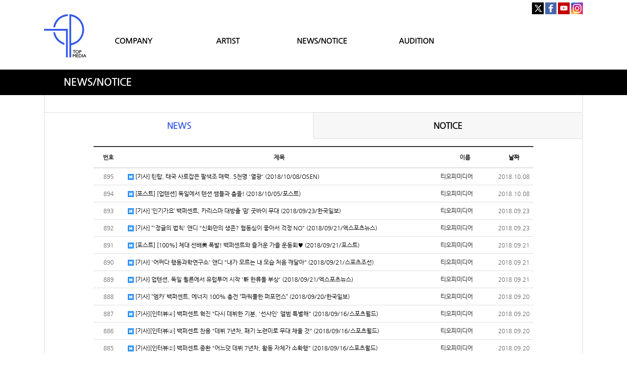

--- FILE ---
content_type: text/html; charset=utf-8
request_url: http://www.itopgroup.com/bbs/board.php?bo_table=M03&sst=wr_datetime&sod=desc&sop=and&page=118&page=117
body_size: 56078
content:
<!doctype html>
<html lang="ko">
<head>
<meta charset="utf-8">
<meta http-equiv="imagetoolbar" content="no">
<meta http-equiv="X-UA-Compatible" content="IE=10,chrome=1">
<meta name="title" content="NEWS 117 페이지 > TOP MEDIA" />
<meta name="publisher" content="TOP MEDIA" />
<meta name="author" content="TOP MEDIA" />
<meta name="robots" content="index,follow" />
<meta name="keywords" content="TOP MEDIA" />
<meta name="description" content="NEWS 117 페이지 > TOP MEDIA" />
<meta property="og:title" content="NEWS 117 페이지 > TOP MEDIA" />
<meta property="og:site_name" content="TOP MEDIA" />
<meta property="og:author" content="TOP MEDIA" />
<meta property="og:type" content="" />
<meta property="og:description" content="NEWS 117 페이지 > TOP MEDIA" />
<meta property="og:url" content="http://www.itopgroup.com/bbs/board.php?bo_table=M03&sst=wr_datetime&sod=desc&sop=and&page=118&page=117" />
<link rel="canonical" href="http://www.itopgroup.com/bbs/board.php?bo_table=M03&sst=wr_datetime&sod=desc&sop=and&page=118&page=117" />
<title>NEWS 117 페이지 > TOP MEDIA</title>
<link rel="stylesheet" href="http://www.itopgroup.com/css/default.css?ver=161101">
<link rel="stylesheet" href="http://www.itopgroup.com/css/apms.css?ver=161101">

<link rel="stylesheet" href="http://www.itopgroup.com/thema/Miso-Basic4/assets/bs3/css/bootstrap.min.css" type="text/css" class="thema-mode">
<link rel="stylesheet" href="http://www.itopgroup.com/thema/Miso-Basic4/colorset/Basic-Box/colorset.css" type="text/css" class="thema-colorset">
<link rel="stylesheet" href="http://www.itopgroup.com/css/custom.css" type="text/css">
<link rel="stylesheet" href="http://www.itopgroup.com/css/common.css" type="text/css" class="thema-colorset">
<link rel="stylesheet" href="http://www.itopgroup.com/skin/board/Basic-Board/style.css" >
<link rel="stylesheet" href="http://www.itopgroup.com/skin/board/Basic-Board/list/basic/list.css" >
<link rel="stylesheet" href="http://www.itopgroup.com/thema/Miso-Basic4/widget/miso-sidebar/widget.css" >
<link rel="stylesheet" href="http://www.itopgroup.com/css/font-awesome/css/font-awesome.min.css?ver=161101">
<link rel="stylesheet" href="http://www.itopgroup.com/css/level/basic.css?ver=161101">
<!--[if lte IE 8]>
<script src="http://www.itopgroup.com/js/html5.js"></script>
<![endif]-->
<script>
// 자바스크립트에서 사용하는 전역변수 선언
var g5_url       = "http://www.itopgroup.com";
var g5_bbs_url   = "http://www.itopgroup.com/bbs";
var g5_is_member = "";
var g5_is_admin  = "";
var g5_is_mobile = "";
var g5_bo_table  = "M03";
var g5_sca       = "";
var g5_pim       = "";
var g5_editor    = "smarteditor2";
var g5_responsive    = "1";
var g5_cookie_domain = "";
var g5_purl = "http://www.itopgroup.com/bbs/board.php?bo_table=M03&sst=wr_datetime&sod=desc&sop=and&page=118&page=117";
</script>
<script src="http://www.itopgroup.com/js/jquery-1.11.3.min.js"></script>
<script src="http://www.itopgroup.com/js/jquery-migrate-1.2.1.min.js"></script>
<script src="http://www.itopgroup.com/lang/korean/lang.js?ver=161101"></script>
<script src="http://www.itopgroup.com/js/common.js?ver=161101"></script>
<script src="http://www.itopgroup.com/js/wrest.js?ver=161101"></script>
<script src="http://www.itopgroup.com/js/apms.js?ver=161101"></script>
<script src="http://www.itopgroup.com/plugin/apms/js/jquery.mobile.swipe.min.js"></script>
</head>
<body class="responsive is-pc">
<style>
		.at-container {max-width:1100px;}
	.no-responsive .wrapper, .no-responsive .at-container-wide { min-width:1100px; }
	.no-responsive .boxed.wrapper, .no-responsive .at-container { width:1100px; }
	.at-menu .nav-height { height:44px; line-height:44px !important; }
	.pc-menu, .pc-menu .nav-full-back, .pc-menu .nav-full-height { height:44px; }
	.pc-menu .nav-top.nav-float .menu-a, .pc-menu .nav-mega .menu-a { padding:0px 25px; }
	.pc-menu .nav-top.nav-float .sub-1div::before { left: 25px; }
	.pc-menu .nav-full-first, .pc-menu .nav-full-last, .pc-menu .nav-full.on .sub-1div { height: 400px; }
	.pc-menu .nav-full.on, .pc-menu .nav-full.on .at-container { height:444px; }
	.pc-menu .subm-w { width:170px; }
	.pc-menu .nav-content, .pc-menu .nav-cw { width:170px; }
	.pc-menu .nav-content-height { height:400px; }
	.pc-menu .nav-content .sub-content { width:860px; left:170px; }
	@media all and (min-width:1200px) {
		.responsive .boxed.wrapper { max-width:1100px; }
	}
</style>
<script src="http://www.itopgroup.com/js/jquery.rwdImageMaps.min.js"></script>
<script src="http://www.itopgroup.com/js/jquery.rwdImageMaps.js"></script>
<script>
$(document).ready(function() {
   $('img[usemap]').rwdImageMaps();
   $("area").attr("hidefocus", "true").attr("onFocus","blur()");
});
</script>
<style>
@media (max-width:1900px){
    img[usemap] {
      border: none;
      height: auto;
      max-width: 100%;
      width: auto;
    }

}
@media (max-width: 991px) {
img[usemap] {
      border: none;
      height: auto !important;
      max-width: 100%;
      width: 100% !important;
   }
}
.pc-header .header-logo {padding:0;}
.is-pc .at-body {min-height:auto !important;}
.content_copy {display:none !important;}
</style>

<div class="at-html">
	<div id="thema_wrapper" class="wrapper  ko">
		<header class="at-header">
			<!-- LNB -->
			<aside class="at-lnb" style="display:none;">
				<div class="at-container">
					<!-- LNB Left -->
					<div class="pull-left">
						<!--
                            <ul>
							<li><a href="javascript:;" id="favorite">즐겨찾기</a></li>
							<li><a href="http://www.itopgroup.com/rss/" target="_blank">RSS 구독</a></li>
								
							<li><a>01월 26일(월)</a></li>
						</ul>
                        -->
					</div>
					<!-- LNB Right -->
					<div class="pull-right" >
						<ul>
															<li><a href="http://www.itopgroup.com/bbs/login.php?url=%2Fbbs%2Fboard.php%3Fbo_table%3DM03%26sst%3Dwr_datetime%26sod%3Ddesc%26sop%3Dand%26page%3D118%26page%3D117" onclick="sidebar_open('sidebar-user'); return false;">로그인</a></li>
								<li><a href="http://www.itopgroup.com/bbs/register.php">회원가입</a></li>
								<li><a href="http://www.itopgroup.com/bbs/password_lost.php" class="win_password_lost">아이디/비밀번호 찾기	</a></li>
																																										</ul>
					</div>
					<div class="clearfix"></div>
				</div>
			</aside>

			<!-- PC Header -->
			<div>
				<div style="padding:0; padding-top:5px; margin:0 auto; text-align:right;" class="at-container hidden-sm hidden-xs">
					<a href="https://twitter.com/TOPmedia_Kr" target="_blank"><img src="/img/sns1.jpg" style="padding:0; margin:0;"></a>
					<a href="https://www.facebook.com/topmediastar" target="_blank"><img src="/img/sns2.jpg" style="padding:0; margin:0;"></a>
					<a href="http://www.youtube.com/TOPmediaStar" target="_blank"><img src="/img/sns3.jpg" style="padding:0; margin:0;"></a>
					<a href="https://www.instagram.com/topmedia_official/" target="_blank"><img src="/img/sns4.jpg" style="padding:0; margin:0;"></a>
				</div>
			</div>
			<div class="pc-header" style="padding-top:0;">
				<div class="at-container" style="background:none; padding:0 !important;">
					<!-- PC Logo -->
					<div class="header-logo" style="height:88px; float:left;">
						<a href="http://www.itopgroup.com">
                            <img src="/img/logo.jpg" style="width:100%; height:100%; max-height:none !important;" title="">
                        </a>
					</div>
					<!-- PC Search -->
					<div class="header-search" style="display:none;">
						<form name="tsearch" method="get" onsubmit="return tsearch_submit(this);" role="form" class="form">
						<input type="hidden" name="url"	value="http://www.itopgroup.com/shop/search.php">
							<div class="input-group input-group-sm">
								<input type="text" name="stx" class="form-control input-sm" value="">
								<span class="input-group-btn">
									<button type="submit" class="btn btn-sm"><i class="fa fa-search fa-lg"></i></button>
								</span>
							</div>
						</form>
						
					</div>

					<div class="nav-top nav-both nav-slide">
						<ul class="menu-ul" style="list-style:none; padding:0; margin:0; height:30px; margin-top:43px; width:70%; float:left;">
																			<li class="menu-li off" style="float:left; width:25%; text-align:center;">
								<a style="font-size:15px; font-weight:bold;"class="menu-a nav-height" href="/bbs/page.php?hid=M01_01">
									COMPANY																	</a>
															</li>
													<li class="menu-li off" style="float:left; width:25%; text-align:center;">
								<a style="font-size:15px; font-weight:bold;"class="menu-a nav-height" href="/bbs/page.php?hid=ODDYOUTH">
									ARTIST																	</a>
																	<div class="sub-slide sub-1div">
										<ul class="sub-1dul">
										
											
											<li class="sub-1dli off">
												<a href="http://www.itopgroup.com/bbs/page.php?hid=ODDYOUTH" class="sub-1da">
													ODD YOUTH																									</a>
																							</li>
										
											
											<li class="sub-1dli off">
												<a href="http://www.itopgroup.com/bbs/page.php?hid=MCND" class="sub-1da">
													MCND																									</a>
																							</li>
										
											
											<li class="sub-1dli off">
												<a href="http://www.itopgroup.com/bbs/page.php?hid=TEENTOP" class="sub-1da">
													TEEN TOP																									</a>
																							</li>
										
											
											<li class="sub-1dli off">
												<a href="http://www.itopgroup.com/bbs/page.php?hid=UP10TION" class="sub-1da">
													UP10TION																									</a>
																							</li>
										
											
											<li class="sub-1dli off">
												<a href="http://www.itopgroup.com/bbs/page.php?hid=100PERCENT" class="sub-1da">
													100%																									</a>
																							</li>
																				</ul>
									</div>
															</li>
													<li class="menu-li on" style="float:left; width:25%; text-align:center;">
								<a style="font-size:15px; font-weight:bold;"class="menu-a nav-height" href="/bbs/board.php?bo_table=M03">
									NEWS/NOTICE																	</a>
															</li>
													<li class="menu-li off" style="float:left; width:25%; text-align:center;">
								<a style="font-size:15px; font-weight:bold;"class="menu-a nav-height" href="/bbs/page.php?hid=M04_02">
									AUDITION																	</a>
															</li>
												<!-- 우측공간 확보용 -->
						
						</ul>
					</div><!-- .nav-top -->
					<div class="clearfix"></div>
				</div>
			</div>
			
			<style>
			@media (max-width:375px) {
				.m-font {font-size:10px !important;}
			}
			</style>

			<!-- Mobile Header -->
			<div class="m-header" style="background:#fff; padding:10px 0; padding-bottom:0;">
				<div class="at-container">
					<div class="header-wrap" style="margin-bottom:10px;">
						<div class="col-sm-3 col-xs-3" style="text-align:center;">
							<a href="javascript:;" onclick="sidebar_open('sidebar-menu');" title="메뉴" style="font-size:25px; line-height:35px;">
								<i class="fa fa-bars" style="color:black;"></i>
							</a>
						</div>
						<div class="en col-sm-5 col-xs-5" style="text-align:center;">
							<!-- Mobile Logo -->
							<a href="http://www.itopgroup.com">
								<img src="/img/logo.jpg" style="width:40px;">
							</a>
						</div>
						<div class="col-sm-4 col-xs-4" style="padding:0; text-align:center; line-height:35px;">
							<a href="https://twitter.com/TOPmedia_Kr" target="_blank"><img src="/img/sns1.jpg" style="padding:0; margin:0;"></a>
							<a href="https://www.facebook.com/topmediastar" target="_blank"><img src="/img/sns2.jpg" style="padding:0; margin:0;"></a>
							<a href="http://www.youtube.com/TOPmediaStar" target="_blank"><img src="/img/sns3.jpg" style="padding:0; margin:0;"></a>
							<a href="https://www.instagram.com/topmedia_official/" target="_blank"><img src="/img/sns4.jpg" style="padding:0; margin:0;"></a>
						</div>
					</div>

					<div class="clearfix"></div>

					<div class="at-container" style="background:#000 !important; line-height:40px; height:41px;">
						<div style="padding:0; margin:0; text-align:center;" class="col-sm-3 col-xs-3">
							<a href="/bbs/page.php?hid=M01_01" style="color:#fff; font-weight:bold;" class="m-font">COMPANY</a>
						</div>
						<div style="padding:0; margin:0; text-align:center;" class="col-sm-3 col-xs-3">
							<a href="/bbs/page.php?hid=ODDYOUTH" style="color:#fff; font-weight:bold;" class="m-font">ARTIST</a>
						</div>
						<div style="padding:0; margin:0; text-align:center;" class="col-sm-3 col-xs-3">
							<a href="/bbs/board.php?bo_table=M03" style="color:#fff; font-weight:bold;" class="m-font">NEWS/NOTICE</a>
						</div>
						<div style="padding:0; margin:0; text-align:center;" class="col-sm-3 col-xs-3">
							<a href="/bbs/page.php?hid=M04_02" style="color:#fff; font-weight:bold;" class="m-font">AUDITION</a>
						</div>
					</div>
				</div>
			</div>
		</header>

		
		
				<style>
		@media (max-width:991px) {
			.auditionname {text-align:center; text-indent:0 !important;}
		}
		</style>
		<div style="padding:0; margin:0; background:#000; padding:15px 0;">
			<div class="at-container auditionname" style="padding:0; margin:0 auto; color:#fff; text-indent:40px; font-weight:bold; font-size:20px;">
				NEWS/NOTICE
			</div>
		</div>
		
		
		<div class="at-wrapper">
			<!-- Menu -->
			<nav class="at-menu" style="display:none;">
				<!-- PC Menu -->
				<div class="pc-menu">
					<!-- Menu Button & Right Icon Menu -->
					<div class="at-container">
						<div class="nav-right nav-rw nav-height">
							<ul>
																	<li class="nav-show">
										<a href="http://www.itopgroup.com/shop/cart.php" onclick="sidebar_open('sidebar-cart'); return false;" data-original-title="<nobr>쇼핑</nobr>" data-toggle="tooltip" data-placement="top" data-html="true"> 
											<i class="fa fa-shopping-bag"></i>
																					</a>
									</li>
																<li>
									<a href="javascript:;" onclick="sidebar_open('sidebar-response');" data-original-title="<nobr>알림</nobr>" data-toggle="tooltip" data-placement="top" data-html="true">
										<i class="fa fa-bell"></i>
										<span class="label bg-orangered en" style="display:none;">
											<span class="msgCount">0</span>
										</span>
									</a>
								</li>
								<li>
									<a href="javascript:;" onclick="sidebar_open('sidebar-search');" data-original-title="<nobr>검색</nobr>" data-toggle="tooltip" data-placement="top" data-html="true">
										<i class="fa fa-search"></i>
									</a>
								</li>
								<li class="menu-all-icon" data-original-title="<nobr>전체메뉴</nobr>" data-toggle="tooltip" data-placement="top" data-html="true">
									<a href="javascript:;" data-toggle="collapse" data-target="#menu-all">
										<i class="fa fa-th"></i>
									</a>
								</li>
							</ul>
							<div class="clearfix"></div>
						</div>
					</div>
					


	<div class="nav-visible">
		<div class="at-container">
			
		</div>	<!-- .nav-container -->
	</div><!-- .nav-visible -->

					<div class="clearfix"></div>
					<div class="nav-back"></div>
				</div><!-- .pc-menu -->

				<!-- PC All Menu -->
				<div class="pc-menu-all">
					<div id="menu-all" class="collapse">
						<div class="at-container table-responsive">
							<table class="table">
							<tr>
															<td class="off">
									<a class="menu-a" href="/bbs/page.php?hid=M01_01">
										COMPANY																			</a>
																	</td>
															<td class="off">
									<a class="menu-a" href="/bbs/page.php?hid=ODDYOUTH">
										ARTIST																			</a>
																			<div class="sub-1div">
											<ul class="sub-1dul">
											
												
												<li class="sub-1dli off">
													<a href="http://www.itopgroup.com/bbs/page.php?hid=ODDYOUTH" class="sub-1da">
														ODD YOUTH																											</a>
												</li>
											
												
												<li class="sub-1dli off">
													<a href="http://www.itopgroup.com/bbs/page.php?hid=MCND" class="sub-1da">
														MCND																											</a>
												</li>
											
												
												<li class="sub-1dli off">
													<a href="http://www.itopgroup.com/bbs/page.php?hid=TEENTOP" class="sub-1da">
														TEEN TOP																											</a>
												</li>
											
												
												<li class="sub-1dli off">
													<a href="http://www.itopgroup.com/bbs/page.php?hid=UP10TION" class="sub-1da">
														UP10TION																											</a>
												</li>
											
												
												<li class="sub-1dli off">
													<a href="http://www.itopgroup.com/bbs/page.php?hid=100PERCENT" class="sub-1da">
														100%																											</a>
												</li>
																						</ul>
										</div>
																	</td>
															<td class="on">
									<a class="menu-a" href="/bbs/board.php?bo_table=M03">
										NEWS/NOTICE																			</a>
																	</td>
															<td class="off">
									<a class="menu-a" href="/bbs/page.php?hid=M04_02">
										AUDITION																			</a>
																	</td>
														</tr>
							</table>
							<div class="menu-all-btn">
								<div class="btn-group">
									<a class="btn btn-lightgray" href="http://www.itopgroup.com"><i class="fa fa-home"></i></a>
									<a href="javascript:;" class="btn btn-lightgray" data-toggle="collapse" data-target="#menu-all"><i class="fa fa-times"></i></a>
								</div>
							</div>
						</div>
					</div>
				</div><!-- .pc-menu-all -->

				<!-- Mobile Menu -->
				<div class="m-menu">
					<div class="m-wrap">
	<div class="at-container">
		<div class="m-table en">
			<div class="m-icon">
				<a href="javascript:;" onclick="sidebar_open('sidebar-menu');"><i class="fa fa-bars"></i></a>
			</div>
							<div class="m-icon">
					<a href="http://www.itopgroup.com/?ci=1">
													<i class="fa fa-commenting"></i>
							<span class="label bg-blue">BBS</span>
											</a>
				</div>
						<div class="m-list">
				<div class="m-nav" id="mobile_nav">
					<ul class="clearfix">
					<li>
						<a href="http://www.itopgroup.com">메인</a>
					</li>
											<li>
							<a href="/bbs/page.php?hid=M01_01">
								COMPANY															</a>
						</li>
											<li>
							<a href="/bbs/page.php?hid=ODDYOUTH">
								ARTIST															</a>
						</li>
											<li>
							<a href="/bbs/board.php?bo_table=M03">
								NEWS/NOTICE															</a>
						</li>
											<li>
							<a href="/bbs/page.php?hid=M04_02">
								AUDITION															</a>
						</li>
										</ul>
				</div>
			</div>
							<div class="m-icon">
					<a href="http://www.itopgroup.com/shop/cart.php" onclick="sidebar_open('sidebar-cart'); return false;"> 
						<i class="fa fa-shopping-bag"></i>
											</a>
				</div>
						<div class="m-icon">
				<a href="javascript:;" onclick="sidebar_open('sidebar-response');">
					<i class="fa fa-bell"></i>
					<span class="label bg-orangered en" style="display:none;">
						<span class="msgCount">0</span>
					</span>
				</a>
			</div>
		</div>
	</div>
</div>

<div class="clearfix"></div>

				</div><!-- .m-menu -->
			</nav><!-- .at-menu -->

			<div class="clearfix"></div>
			
			
			<style>
	.wing-wrap { position:relative; overflow:visible !important;}
	.wing-wrap img { display:block; max-width:100%; }
	.wing-left { position:absolute; width:160px; left:-170px; top:20px; }
	.wing-right { position:absolute; width:160px; right:-170px; top:20px; }
	.boxed .wing-left { left:-180px; }
	.boxed .wing-right { right:-180px; }
</style>
<div class="at-container wing-wrap" style="display:none;">
	<div class="wing-left visible-lg">
		<a href="#배너이동주소">
			<img src="http://www.itopgroup.com/thema/Miso-Basic4/assets/img/banner-sero.jpg">
		</a>
	</div>
	<div class="wing-right visible-lg">
		<a href="#배너이동주소">
			<img src="http://www.itopgroup.com/thema/Miso-Basic4/assets/img/banner-sero.jpg">
		</a>
	</div>
</div>
			<div class="at-body">
									<div class="at-container">
											<div class="at-content">
									
<style>
.print-hide , .view-comment , .div-tab.tabs ul.nav-tabs, .div-tab-top.tabs ul.nav-tabs, .div-tab-bottom.tabs ul.nav-tabs , .list-category .dropdown  {display:none !important;}
.at-body .at-container {padding:0;}
.at-content {border-left:1px solid #dddddd !important; border-right:1px solid #dddddd !important; }
@media (max-width:991px) {
	.asdasd {padding:0 !important;}
	.at-body .at-container {border:0 !important;}
	.responsive .at-body .at-container {padding:0 !important;}
}
</style>



<div class="asdasd at-container" style="padding:0; margin:15px auto;">
	<a href="/bbs/board.php?bo_table=M03" class="on">
		<div class="col-lg-6 col-md-6 col-sm-6 col-xs-6" style="padding:15px 0; margin:0; text-align:center; font-size:17px; font-weight:bold; border:1px solid #dddddd; border-bottom:0; border-left:0;">
			NEWS
		</div>
	</a>
	<a href="/bbs/board.php?bo_table=M04">
		<div class="col-lg-6 col-md-6 col-sm-6 col-xs-6" style="background:#f7f7f7; padding:15px 0; margin:0; text-align:center; font-size:17px; font-weight:bold; border:1px solid #dddddd; border-left:0; border-right:0;">
			NOTICE
		</div>
	</a>
</div>


<section class="asdasd board-list" style="padding:0 100px;"> 
	
	
	<div class="list-wrap">
		<form name="fboardlist" id="fboardlist" action="./board_list_update.php" onsubmit="return fboardlist_submit(this);" method="post" role="form" class="form">
			<input type="hidden" name="bo_table" value="M03">
			<input type="hidden" name="sfl" value="">
			<input type="hidden" name="stx" value="">
			<input type="hidden" name="spt" value="">
			<input type="hidden" name="sca" value="">
			<input type="hidden" name="sst" value="wr_datetime">
			<input type="hidden" name="sod" value="desc">
			<input type="hidden" name="page" value="117">
			<input type="hidden" name="sw" value="">
			<div class="list-board">
	<div class="list-head div-head border-black">
							<span class="wr-num hidden-xs">번호</span>
						<span class="wr-subject">제목</span>
					<span class="wr-name hidden-xs">이름</span>
							<span class="wr-date hidden-xs"><a href="/bbs/board.php?bo_table=M03&amp;sop=and&amp;sst=wr_datetime&amp;sod=asc&amp;sfl=&amp;stx=&amp;sca=&amp;page=117">날짜</a></span>
																	</div>
	<ul id="list-body" class="list-body">
		<li class="list-item">
							<div class="wr-num hidden-xs">895</div>
						<div class="wr-subject">
			<a href="http://www.itopgroup.com/bbs/board.php?bo_table=M03&amp;wr_id=925&amp;sst=wr_datetime&amp;sod=desc&amp;sop=and&amp;page=117" class="item-subject">
																<span class="wr-icon wr-hot"></span>				[기사] 틴탑, 태국 사로잡은 팔색조 매력..5천명 '열광' (2018/10/08/OSEN)							</a>
							<div class="item-details text-muted font-12 visible-xs ellipsis">
											<span><span class="sv_member">티오피미디어</span></span>
															
																									<span>
						<i class="fa fa-clock-o"></i>
						2018.10.08					</span>
				</div>
					</div>
					<div class="wr-name hidden-xs">
				<span class="sv_member">티오피미디어</span>			</div>
							<div class="wr-date hidden-xs">
				2018.10.08			</div>
																	</li>
	<li class="list-item">
							<div class="wr-num hidden-xs">894</div>
						<div class="wr-subject">
			<a href="http://www.itopgroup.com/bbs/board.php?bo_table=M03&amp;wr_id=924&amp;sst=wr_datetime&amp;sod=desc&amp;sop=and&amp;page=117" class="item-subject">
																<span class="wr-icon wr-hot"></span>				[포스트] [업텐션] 독일에서  텐션 쌤들과 춤을! (2018/10/05/포스트)							</a>
							<div class="item-details text-muted font-12 visible-xs ellipsis">
											<span><span class="sv_member">티오피미디어</span></span>
															
																									<span>
						<i class="fa fa-clock-o"></i>
						2018.10.08					</span>
				</div>
					</div>
					<div class="wr-name hidden-xs">
				<span class="sv_member">티오피미디어</span>			</div>
							<div class="wr-date hidden-xs">
				2018.10.08			</div>
																	</li>
	<li class="list-item">
							<div class="wr-num hidden-xs">893</div>
						<div class="wr-subject">
			<a href="http://www.itopgroup.com/bbs/board.php?bo_table=M03&amp;wr_id=923&amp;sst=wr_datetime&amp;sod=desc&amp;sop=and&amp;page=117" class="item-subject">
																<span class="wr-icon wr-hot"></span>				[기사] ‘인기가요’ 백퍼센트, 카리스마 대방출 ‘맘’ 굿바이 무대 (2018/09/23/한국일보)							</a>
							<div class="item-details text-muted font-12 visible-xs ellipsis">
											<span><span class="sv_member">티오피미디어</span></span>
															
																									<span>
						<i class="fa fa-clock-o"></i>
						2018.09.23					</span>
				</div>
					</div>
					<div class="wr-name hidden-xs">
				<span class="sv_member">티오피미디어</span>			</div>
							<div class="wr-date hidden-xs">
				2018.09.23			</div>
																	</li>
	<li class="list-item">
							<div class="wr-num hidden-xs">892</div>
						<div class="wr-subject">
			<a href="http://www.itopgroup.com/bbs/board.php?bo_table=M03&amp;wr_id=922&amp;sst=wr_datetime&amp;sod=desc&amp;sop=and&amp;page=117" class="item-subject">
																<span class="wr-icon wr-hot"></span>				[기사] ‘‘'정글의 법칙' 앤디 &#034;신화만의 생존? 협동심이 좋아서 걱정 NO&#034; (2018/09/21/엑스포츠뉴스)							</a>
							<div class="item-details text-muted font-12 visible-xs ellipsis">
											<span><span class="sv_member">티오피미디어</span></span>
															
																									<span>
						<i class="fa fa-clock-o"></i>
						2018.09.23					</span>
				</div>
					</div>
					<div class="wr-name hidden-xs">
				<span class="sv_member">티오피미디어</span>			</div>
							<div class="wr-date hidden-xs">
				2018.09.23			</div>
																	</li>
	<li class="list-item">
							<div class="wr-num hidden-xs">891</div>
						<div class="wr-subject">
			<a href="http://www.itopgroup.com/bbs/board.php?bo_table=M03&amp;wr_id=921&amp;sst=wr_datetime&amp;sod=desc&amp;sop=and&amp;page=117" class="item-subject">
																<span class="wr-icon wr-hot"></span>				[포스트] [100%] 체대 선배美 폭발! 백퍼센트와 즐거운 가을 운동회♥ (2018/09/21/포스트)							</a>
							<div class="item-details text-muted font-12 visible-xs ellipsis">
											<span><span class="sv_member">티오피미디어</span></span>
															
																									<span>
						<i class="fa fa-clock-o"></i>
						2018.09.21					</span>
				</div>
					</div>
					<div class="wr-name hidden-xs">
				<span class="sv_member">티오피미디어</span>			</div>
							<div class="wr-date hidden-xs">
				2018.09.21			</div>
																	</li>
	<li class="list-item">
							<div class="wr-num hidden-xs">890</div>
						<div class="wr-subject">
			<a href="http://www.itopgroup.com/bbs/board.php?bo_table=M03&amp;wr_id=920&amp;sst=wr_datetime&amp;sod=desc&amp;sop=and&amp;page=117" class="item-subject">
																<span class="wr-icon wr-hot"></span>				[기사] '어쩌다 행동과학연구소' 앤디 &#034;내가 모르는 내 모습 처음 깨달아&#034; (2018/09/21/스포츠조선)							</a>
							<div class="item-details text-muted font-12 visible-xs ellipsis">
											<span><span class="sv_member">티오피미디어</span></span>
															
																									<span>
						<i class="fa fa-clock-o"></i>
						2018.09.21					</span>
				</div>
					</div>
					<div class="wr-name hidden-xs">
				<span class="sv_member">티오피미디어</span>			</div>
							<div class="wr-date hidden-xs">
				2018.09.21			</div>
																	</li>
	<li class="list-item">
							<div class="wr-num hidden-xs">889</div>
						<div class="wr-subject">
			<a href="http://www.itopgroup.com/bbs/board.php?bo_table=M03&amp;wr_id=919&amp;sst=wr_datetime&amp;sod=desc&amp;sop=and&amp;page=117" class="item-subject">
																<span class="wr-icon wr-hot"></span>				[기사] 업텐션, 독일 쾰른에서 유럽투어 시작 '新 한류돌 부상' (2018/09/21/엑스포츠뉴스)							</a>
							<div class="item-details text-muted font-12 visible-xs ellipsis">
											<span><span class="sv_member">티오피미디어</span></span>
															
																									<span>
						<i class="fa fa-clock-o"></i>
						2018.09.21					</span>
				</div>
					</div>
					<div class="wr-name hidden-xs">
				<span class="sv_member">티오피미디어</span>			</div>
							<div class="wr-date hidden-xs">
				2018.09.21			</div>
																	</li>
	<li class="list-item">
							<div class="wr-num hidden-xs">888</div>
						<div class="wr-subject">
			<a href="http://www.itopgroup.com/bbs/board.php?bo_table=M03&amp;wr_id=918&amp;sst=wr_datetime&amp;sod=desc&amp;sop=and&amp;page=117" class="item-subject">
																<span class="wr-icon wr-hot"></span>				[기사] ‘‘엠카’ 백퍼센트, 에너지 100% 충전 “파워풀한 퍼포먼스” (2018/09/20/한국일보)							</a>
							<div class="item-details text-muted font-12 visible-xs ellipsis">
											<span><span class="sv_member">티오피미디어</span></span>
															
																									<span>
						<i class="fa fa-clock-o"></i>
						2018.09.20					</span>
				</div>
					</div>
					<div class="wr-name hidden-xs">
				<span class="sv_member">티오피미디어</span>			</div>
							<div class="wr-date hidden-xs">
				2018.09.20			</div>
																	</li>
	<li class="list-item">
							<div class="wr-num hidden-xs">887</div>
						<div class="wr-subject">
			<a href="http://www.itopgroup.com/bbs/board.php?bo_table=M03&amp;wr_id=916&amp;sst=wr_datetime&amp;sod=desc&amp;sop=and&amp;page=117" class="item-subject">
																<span class="wr-icon wr-hot"></span>				[기사][인터뷰④] 백퍼센트 혁진 &#034;다시 데뷔한 기분, '선샤인' 앨범 특별해&#034; (2018/09/16/스포츠월드)							</a>
							<div class="item-details text-muted font-12 visible-xs ellipsis">
											<span><span class="sv_member">티오피미디어</span></span>
															
																									<span>
						<i class="fa fa-clock-o"></i>
						2018.09.20					</span>
				</div>
					</div>
					<div class="wr-name hidden-xs">
				<span class="sv_member">티오피미디어</span>			</div>
							<div class="wr-date hidden-xs">
				2018.09.20			</div>
																	</li>
	<li class="list-item">
							<div class="wr-num hidden-xs">886</div>
						<div class="wr-subject">
			<a href="http://www.itopgroup.com/bbs/board.php?bo_table=M03&amp;wr_id=915&amp;sst=wr_datetime&amp;sod=desc&amp;sop=and&amp;page=117" class="item-subject">
																<span class="wr-icon wr-hot"></span>				[기사][인터뷰③] 백퍼센트 찬용 &#034;데뷔 7년차, 패기·노련미로 무대 채울 것&#034; (2018/09/16/스포츠월드)							</a>
							<div class="item-details text-muted font-12 visible-xs ellipsis">
											<span><span class="sv_member">티오피미디어</span></span>
															
																									<span>
						<i class="fa fa-clock-o"></i>
						2018.09.20					</span>
				</div>
					</div>
					<div class="wr-name hidden-xs">
				<span class="sv_member">티오피미디어</span>			</div>
							<div class="wr-date hidden-xs">
				2018.09.20			</div>
																	</li>
	<li class="list-item">
							<div class="wr-num hidden-xs">885</div>
						<div class="wr-subject">
			<a href="http://www.itopgroup.com/bbs/board.php?bo_table=M03&amp;wr_id=914&amp;sst=wr_datetime&amp;sod=desc&amp;sop=and&amp;page=117" class="item-subject">
																<span class="wr-icon wr-hot"></span>				[기사][인터뷰②] 백퍼센트 종환 &#034;어느덧 데뷔 7년차, 활동 자체가 소확행&#034; (2018/09/16/스포츠월드)							</a>
							<div class="item-details text-muted font-12 visible-xs ellipsis">
											<span><span class="sv_member">티오피미디어</span></span>
															
																									<span>
						<i class="fa fa-clock-o"></i>
						2018.09.20					</span>
				</div>
					</div>
					<div class="wr-name hidden-xs">
				<span class="sv_member">티오피미디어</span>			</div>
							<div class="wr-date hidden-xs">
				2018.09.20			</div>
																	</li>
	<li class="list-item">
							<div class="wr-num hidden-xs">884</div>
						<div class="wr-subject">
			<a href="http://www.itopgroup.com/bbs/board.php?bo_table=M03&amp;wr_id=913&amp;sst=wr_datetime&amp;sod=desc&amp;sop=and&amp;page=117" class="item-subject">
																<span class="wr-icon wr-hot"></span>				[기사][인터뷰①] 백퍼센트 록현 &#034;실력 인정받아 '믿듣백'으로 불리고파&#034; (2018/09/16/스포츠월드)							</a>
							<div class="item-details text-muted font-12 visible-xs ellipsis">
											<span><span class="sv_member">티오피미디어</span></span>
															
																									<span>
						<i class="fa fa-clock-o"></i>
						2018.09.20					</span>
				</div>
					</div>
					<div class="wr-name hidden-xs">
				<span class="sv_member">티오피미디어</span>			</div>
							<div class="wr-date hidden-xs">
				2018.09.20			</div>
																	</li>
	<li class="list-item">
							<div class="wr-num hidden-xs">883</div>
						<div class="wr-subject">
			<a href="http://www.itopgroup.com/bbs/board.php?bo_table=M03&amp;wr_id=917&amp;sst=wr_datetime&amp;sod=desc&amp;sop=and&amp;page=117" class="item-subject">
																<span class="wr-icon wr-hot"></span>				[기사] 업텐션, 3주년 팬미팅 성료..무대부터 패러디까지 현장 후끈 (2018/09/17/헤럴드POP)							</a>
							<div class="item-details text-muted font-12 visible-xs ellipsis">
											<span><span class="sv_member">티오피미디어</span></span>
															
																									<span>
						<i class="fa fa-clock-o"></i>
						2018.09.17					</span>
				</div>
					</div>
					<div class="wr-name hidden-xs">
				<span class="sv_member">티오피미디어</span>			</div>
							<div class="wr-date hidden-xs">
				2018.09.17			</div>
																	</li>
	<li class="list-item">
							<div class="wr-num hidden-xs">882</div>
						<div class="wr-subject">
			<a href="http://www.itopgroup.com/bbs/board.php?bo_table=M03&amp;wr_id=911&amp;sst=wr_datetime&amp;sod=desc&amp;sop=and&amp;page=117" class="item-subject">
																<span class="wr-icon wr-hot"></span>				[기사] ‘인기가요’ 백퍼센트, 화려한 군무로 선보인 섹시미 “시선강탈” (2018/09/16/한국일보)							</a>
							<div class="item-details text-muted font-12 visible-xs ellipsis">
											<span><span class="sv_member">티오피미디어</span></span>
															
																									<span>
						<i class="fa fa-clock-o"></i>
						2018.09.17					</span>
				</div>
					</div>
					<div class="wr-name hidden-xs">
				<span class="sv_member">티오피미디어</span>			</div>
							<div class="wr-date hidden-xs">
				2018.09.17			</div>
																	</li>
	<li class="list-item">
							<div class="wr-num hidden-xs">881</div>
						<div class="wr-subject">
			<a href="http://www.itopgroup.com/bbs/board.php?bo_table=M03&amp;wr_id=910&amp;sst=wr_datetime&amp;sod=desc&amp;sop=and&amp;page=117" class="item-subject">
																<span class="wr-icon wr-hot"></span>				[기사] ‘정글의 법칙’ 신화 앤디, 조류에 휩쓸려 실종? “긍정왕 앤디슨” (2018/09/14/SBS funE)							</a>
							<div class="item-details text-muted font-12 visible-xs ellipsis">
											<span><span class="sv_member">티오피미디어</span></span>
															
																									<span>
						<i class="fa fa-clock-o"></i>
						2018.09.17					</span>
				</div>
					</div>
					<div class="wr-name hidden-xs">
				<span class="sv_member">티오피미디어</span>			</div>
							<div class="wr-date hidden-xs">
				2018.09.17			</div>
																	</li>
	</ul>
	<div class="clearfix"></div>
		</div>
			<div class="list-btn">
				<div class="form-group pull-right">
					<div class="btn-group dropup" role="group">
						<ul class="dropdown-menu sort-drop" role="menu" aria-labelledby="sortLabel">
							<li>
								<a href="./board.php?bo_table=M03&amp;sca=">
									<i class="fa fa-power-off"></i> 초기화
								</a>
							</li>
							<li class="sort">
								<a href="/bbs/board.php?bo_table=M03&amp;sop=and&amp;sst=wr_datetime&amp;sod=asc&amp;sfl=&amp;stx=&amp;sca=&amp;page=117">									<i class="fa fa-clock-o"></i> 날짜순
								</a>
							</li>
							<li>
								<a href="/bbs/board.php?bo_table=M03&amp;sop=and&amp;sst=wr_hit&amp;sod=desc&amp;sfl=&amp;stx=&amp;sca=&amp;page=117">									<i class="fa fa-eye"></i> 조회순
								</a>
							</li>
																																																														</ul>
						<a id="sortLabel" role="button" data-target="#" href="#" data-toggle="dropdown" aria-haspopup="true" aria-expanded="false" class="btn btn-black btn-sm">
							<i class="fa fa-clock-o"></i> 날짜순						</a>
																	</div>
				</div>
				<div class="form-group pull-left">
					<div class="btn-group" role="group">
												<a role="button" href="#" class="btn btn-black btn-sm" data-toggle="modal" data-target="#searchModal" onclick="return false;"><i class="fa fa-search"></i><span class="hidden-xs"> 검색</span></a>
					</div>
				</div>
				<div class="clearfix"></div>
			</div>

			<div class="list-page text-center">
				<ul class="pagination en no-margin">
										<li><a href="./board.php?bo_table=M03&amp;sst=wr_datetime&amp;sod=desc&amp;sop=and&amp;page=117&amp;page=1"><i class="fa fa-angle-double-left"></i></a></li><li><a href="./board.php?bo_table=M03&amp;sst=wr_datetime&amp;sod=desc&amp;sop=and&amp;page=117&amp;page=110"><i class="fa fa-angle-left"></i></a></li><li><a href="./board.php?bo_table=M03&amp;sst=wr_datetime&amp;sod=desc&amp;sop=and&amp;page=117&amp;page=111">111</a></li><li><a href="./board.php?bo_table=M03&amp;sst=wr_datetime&amp;sod=desc&amp;sop=and&amp;page=117&amp;page=112">112</a></li><li><a href="./board.php?bo_table=M03&amp;sst=wr_datetime&amp;sod=desc&amp;sop=and&amp;page=117&amp;page=113">113</a></li><li><a href="./board.php?bo_table=M03&amp;sst=wr_datetime&amp;sod=desc&amp;sop=and&amp;page=117&amp;page=114">114</a></li><li><a href="./board.php?bo_table=M03&amp;sst=wr_datetime&amp;sod=desc&amp;sop=and&amp;page=117&amp;page=115">115</a></li><li><a href="./board.php?bo_table=M03&amp;sst=wr_datetime&amp;sod=desc&amp;sop=and&amp;page=117&amp;page=116">116</a></li><li class="active"><a>117</a></li><li><a href="./board.php?bo_table=M03&amp;sst=wr_datetime&amp;sod=desc&amp;sop=and&amp;page=117&amp;page=118">118</a></li><li><a href="./board.php?bo_table=M03&amp;sst=wr_datetime&amp;sod=desc&amp;sop=and&amp;page=117&amp;page=119">119</a></li><li><a href="./board.php?bo_table=M03&amp;sst=wr_datetime&amp;sod=desc&amp;sop=and&amp;page=117&amp;page=120">120</a></li><li><a href="./board.php?bo_table=M03&amp;sst=wr_datetime&amp;sod=desc&amp;sop=and&amp;page=117&amp;page=121"><i class="fa fa-angle-right"></i></a></li><li><a href="./board.php?bo_table=M03&amp;sst=wr_datetime&amp;sod=desc&amp;sop=and&amp;page=117&amp;page=176"><i class="fa fa-angle-double-right"></i></a></li>									</ul>
			</div>

			<div class="clearfix"></div>
			
		</form>

		<div class="modal fade" id="searchModal" tabindex="-1" role="dialog" aria-labelledby="myModalLabel" aria-hidden="true">
			<div class="modal-dialog modal-sm">
				<div class="modal-content">
					<div class="modal-body">
						<div class="text-center">
							<h4 id="myModalLabel"><i class="fa fa-search fa-lg"></i> Search</h4>
						</div>
						<form name="fsearch" method="get" role="form" class="form" style="margin-top:20px;">
							<input type="hidden" name="bo_table" value="M03">
							<input type="hidden" name="sca" value="">
							<div class="row row-15">
								<div class="col-xs-6 col-15">
									<div class="form-group">
										<label for="sfl" class="sound_only">검색대상</label>
										<select name="sfl" id="sfl" class="form-control input-sm">
											<option value="wr_subject">제목</option>
											<option value="wr_content">내용</option>
											<option value="wr_subject||wr_content">제목+내용</option>
											<option value="mb_id,1">회원아이디</option>
											<option value="mb_id,0">회원아이디(코)</option>
											<option value="wr_name,1">글쓴이</option>
											<option value="wr_name,0">글쓴이(코)</option>
										</select>
									</div>
								</div>
								<div class="col-xs-6 col-15">
									<div class="form-group">
										<select name="sop" id="sop" class="form-control input-sm">
											<option value="or">또는</option>
											<option value="and" selected="selected">그리고</option>
										</select>	
									</div>
								</div>
							</div>
							<div class="form-group">
								<label for="stx" class="sound_only">검색어<strong class="sound_only"> 필수</strong></label>
								<input type="text" name="stx" value="" required id="stx" class="form-control input-sm" maxlength="20" placeholder="검색어">
							</div>
							<div class="row row-15">
								<div class="col-xs-6 col-15">
									<button type="submit" class="btn btn-color btn-sm btn-block"><i class="fa fa-check"></i> 검색</button>
								</div>
								<div class="col-xs-6 col-15">
									<button type="button" class="btn btn-black btn-sm btn-block" data-dismiss="modal"><i class="fa fa-times"></i> 닫기</button>
								</div>
							</div>
						</form>
					</div>
				</div>
			</div>
		</div>
	</div>

	
</section>

<!-- } 게시판 목록 끝 -->

<div class="h20"></div><script src="http://www.itopgroup.com/js/sns.js"></script>

<style>
.at-footer .at-infos .media {padding-left:0 !important; padding-right:0 !important;}
</style>
															</div><!-- .at-content -->
										</div><!-- .at-container -->
							</div><!-- .at-body -->

							<footer class="at-footer">
					<nav class="at-links" style="display:none;">
						<div class="at-container">
							<ul class="pull-left">
								<li><a href="http://www.itopgroup.com/bbs/page.php?hid=intro">사이트 소개</a></li> 
								<li><a href="http://www.itopgroup.com/bbs/page.php?hid=provision">이용약관</a></li> 
								<li><a href="http://www.itopgroup.com/bbs/page.php?hid=privacy">개인정보처리방침</a></li>
								<li><a href="http://www.itopgroup.com/bbs/page.php?hid=noemail">이메일 무단수집거부</a></li>
								<li><a href="http://www.itopgroup.com/bbs/page.php?hid=disclaimer">책임의 한계와 법적고지</a></li>
							</ul>
							<ul class="pull-right">
								<li><a href="http://www.itopgroup.com/bbs/page.php?hid=guide">이용안내</a></li>
								<li><a href="http://www.itopgroup.com/bbs/qalist.php">문의하기</a></li>
								<li><a href="http://www.itopgroup.com/bbs/board.php?bo_table=M03&amp;sst=wr_datetime&amp;sod=desc&amp;sop=and&amp;page=117&amp;device=mobile">모바일버전</a></li>
							</ul>
							<div class="clearfix"></div>
						</div>
					</nav>
					<div class="at-infos" style="background:#3d3d3d; padding-top:10px; padding-bottom:25px;">
						<div class="at-container">
															<div class="media">
									<div class="pull-right hidden-xs">
										<!-- 하단 우측 아이콘 -->
									</div>
									<div class="pull-left hidden-xs">
										<!-- 하단 좌측 로고 -->
										<a href="http://www.itopgroup.com"><img src="/img/footer-logo.png"></a>
									</div>

									<div style="padding:0; margin:0; text-align:center;" class="hidden-lg hidden-md hidden-sm">
										<img src="/img/footer-logo.png" width="40%">
									</div>

									<div class="media-body">
								
										<ul class="at-about hidden-xs" style="display:none;">
											<li><b>회사명</b></li>
											<li>대표 : 대표자명</li>
											<li>OO도 OO시 OO구 OO동 123-45</li>
											<li>전화 : <span>02-123-4567</span></li>
											<li>사업자등록번호 : <span>123-45-67890</span></li>
											<li><a href="http://www.ftc.go.kr/info/bizinfo/communicationList.jsp" target="_blank">사업자정보확인</a></li>
											<li>통신판매업신고 : <span>제 OO구 - 123호</span></li>
											<li>개인정보관리책임자 : 정보책임자명</li>
											<li>이메일 : <span>정보책임자 E-mail</span></li>
										</ul>

										
										
										<div class="clearfix"></div>

										<div class="copyright" style="color:#fff; margin-top:10px;">						
											<font>COPYRIGHT&nbsp;<i class="fa fa-copyright"></i>&nbsp;TOP MEDIA</font>
											<span style="color:#fff;">All RIGHTS RESERVED</span><br>
											<font>(주) 티오피미디어</font>
										</div>		
										
										<script language="javascript">
											function go_url(url)
											{
												if(url != '')   window.open(url,'_blank');
											}
										</script>

										<div style="padding:0; padding-top:5px; margin:0 auto; text-align:right; margin-right:25px; position:relative; margin-top:20px;" class="at-container">
											<a href="http://topstarever.godomall.com/main/index.php" target="_blank" class="top_godomall"><img src="http://www.itopgroup.com/img/0607_logo.jpg" alt="티오피미디어"></a>
											<a href="https://twitter.com/TOPmedia_Kr" target="_blank"><img src="/img/sns1.jpg" style="padding:0; margin:0;"></a>
											<a href="https://www.facebook.com/topmediastar" target="_blank"><img src="/img/sns2.jpg" style="padding:0; margin:0;"></a>
											<a href="https://www.youtube.com/results?search_query=%ED%8B%B0%EC%98%A4%ED%94%BC%EB%AF%B8%EB%94%94%EC%96%B4" target="_blank"><img src="/img/sns3.jpg" style="padding:0; margin:0;"></a>
											<a href="https://www.instagram.com/topmedia_official/" target="_blank"><img src="/img/sns4.jpg" style="padding:0; margin:0;"></a>
												<select style="height:25px;" onchange="window.open(value,'_blank');">
													<option value="http://www.itopgroup.com">TOP MEDIA</option>
													<option value="http://topstarever.godomall.com/main/index.php">TOP MALL</option>
																																								<option value="http://www.teentop.co.kr/">TEENTOP</option>
																																								
													<option value="/bbs/page.php?hid=MCND">MCND</option>
													<option value="/bbs/page.php?hid=ODDYOUTH">ODD YOUTH</option>
																									</select>		
										</div>

										<div class="clearfix"></div>
									</div>
								</div>

								
													</div>
					</div>
				</footer>
					</div><!-- .at-wrapper -->
	</div><!-- .wrapper -->
</div><!-- .at-html -->

<div class="at-go">
	<div id="go-btn" class="go-btn">
		<span class="go-top cursor"><i class="fa fa-chevron-up"></i></span>
		<span class="go-bottom cursor"><i class="fa fa-chevron-down"></i></span>
	</div>
</div>

<!--[if lt IE 9]>
<script type="text/javascript" src="http://www.itopgroup.com/thema/Miso-Basic4/assets/js/respond.js"></script>
<![endif]-->

<!-- JavaScript -->
<script>
var sub_show = "slide";
var sub_hide = "";
var menu_startAt = "3";
var menu_sub = "";
var menu_subAt = "0";
</script>
<script type="text/javascript" src="http://www.itopgroup.com/thema/Miso-Basic4/assets/bs3/js/bootstrap.min.js"></script>
<script type="text/javascript" src="http://www.itopgroup.com/thema/Miso-Basic4/assets/js/sly.min.js"></script>
<script type="text/javascript" src="http://www.itopgroup.com/thema/Miso-Basic4/assets/js/custom.js"></script>

<script>
var sidebar_url = "http://www.itopgroup.com/thema/Miso-Basic4/widget/miso-sidebar";
var sidebar_time = "30";
</script>
<script src="http://www.itopgroup.com/thema/Miso-Basic4/widget/miso-sidebar/sidebar.js"></script>

<!-- sidebar Box -->
<aside id="sidebar-box" class="ko">

	<!-- Head Line -->
	<div class="sidebar-head bg-navy"></div>

	<!-- sidebar Wing -->
	<div class="sidebar-wing">
		<!-- sidebar Wing Close -->
		<div class="sidebar-wing-close sidebar-close en" title="닫기">
			<i class="fa fa-times"></i>
		</div>

		<!-- sidebar Wing Icon -->
		<div class="sidebar-wing-icon en">
			
			<a href="javascript:;" onclick="sidebar_open('sidebar-user');" title="유저">
				<span class="sidebar-wing-btn bg-navy">
					<i class="fa fa-user"></i>
				</span>
			</a>
							<a href="javascript:;" onclick="sidebar_open('sidebar-cart');" title="쇼핑">
					<span class="sidebar-wing-btn bg-navy">
						<i class="fa fa-shopping-bag"></i>
											</span>
				</a>
						<a href="javascript:;" onclick="sidebar_open('sidebar-search');" title="검색">
				<span class="sidebar-wing-btn bg-navy">
					<i class="fa fa-search"></i>
				</span>
			</a>
			<a href="javascript:;" class="sidebar-scrollup" title="상단">
				<span class="sidebar-wing-btn bg-navy">
					<i class="fa fa-arrow-up"></i>
				</span>
			</a>
		</div>
	</div>

	<!-- sidebar Content -->
	<div id="sidebar-content" class="sidebar-content">

		<div class="h30"></div>

		<!-- Common -->
		<div class="sidebar-common">

			<!-- Login -->
			<div class="btn-group btn-group-justified" role="group">
				
			</div>

			<div class="h15"></div>

		</div>

		<!-- Menu -->
		<div id="sidebar-menu" class="sidebar-item">
			

<div class="sidebar-menu panel-group" id="sidebar_menu" role="tablist" aria-multiselectable="true">
						<div class="panel">
				<div class="ca-head" role="tab">
					<a href="/bbs/page.php?hid=M01_01" class="no-sub">
						COMPANY											</a>
				</div>
			</div>
								<div class="panel">
				<div class="ca-head" role="tab" id="sidebar_menu_c2">
					<a href="#sidebar_menu_s2" data-toggle="collapse" data-parent="#sidebar_menu" aria-expanded="true" aria-controls="sidebar_menu_s2" class="is-sub">
						<span class="ca-href pull-right" onclick="sidebar_href('/bbs/page.php?hid=ODDYOUTH');">&nbsp;</span>
						ARTIST											</a>
				</div>
				<div id="sidebar_menu_s2" class="panel-collapse collapse" role="tabpanel" aria-labelledby="sidebar_menu_c2">
					<ul class="ca-sub">
																	<li>
							<a href="http://www.itopgroup.com/bbs/page.php?hid=ODDYOUTH">
								ODD YOUTH															</a>
						</li>
																	<li>
							<a href="http://www.itopgroup.com/bbs/page.php?hid=MCND">
								MCND															</a>
						</li>
																	<li>
							<a href="http://www.itopgroup.com/bbs/page.php?hid=TEENTOP">
								TEEN TOP															</a>
						</li>
																	<li>
							<a href="http://www.itopgroup.com/bbs/page.php?hid=UP10TION">
								UP10TION															</a>
						</li>
																	<li>
							<a href="http://www.itopgroup.com/bbs/page.php?hid=100PERCENT">
								100%															</a>
						</li>
										</ul>
				</div>
			</div>
								<div class="panel">
				<div class="ca-head active" role="tab">
					<a href="/bbs/board.php?bo_table=M03" class="no-sub">
						NEWS/NOTICE											</a>
				</div>
			</div>
								<div class="panel">
				<div class="ca-head" role="tab">
					<a href="/bbs/page.php?hid=M04_02" class="no-sub">
						AUDITION											</a>
				</div>
			</div>
			</div>
		</div>

		<!-- Search -->
		<div id="sidebar-search" class="sidebar-item">
			
<!-- Search -->
<div class="div-title-underline-thin en">
	<b>SEARCH</b>
</div>
<div class="sidebar-search">
	<form id="ctrlSearch" name="ctrlSearch" method="get" onsubmit="return sidebar_search(this);" role="form" class="form">
		<div class="row">
			<div class="col-xs-6">
				<select name="url" class="form-control input-sm">
					<option value="http://www.itopgroup.com/bbs/search.php">게시물</option>
											<option value="http://www.itopgroup.com/shop/search.php">상품</option>
						<option value="http://www.itopgroup.com/shop/itemuselist.php">후기</option>
						<option value="http://www.itopgroup.com/shop/itemqalist.php">문의</option>
										<option value="http://www.itopgroup.com/bbs/tag.php">태그</option>
				</select>
			</div>
			<div class="col-xs-6">
				<select name="sop" id="sop" class="form-control input-sm">
					<option value="or">또는</option>
					<option value="and">그리고</option>
				</select>	
			</div>
		</div>
		<div class="input-group input-group-sm" style="margin-top:8px;">
			<input type="text" name="stx" class="form-control input-sm" value="" placeholder="검색어는 두글자 이상">
			<span class="input-group-btn">
				<button type="submit" class="btn btn-navy btn-sm"><i class="fa fa-search"></i></button>
			</span>
		</div>
	</form>				
</div>
		</div>

		<!-- User -->
		<div id="sidebar-user" class="sidebar-item">
			<div class="sidebar-login">
	
		<form id="sidebar_login_form" name="sidebar_login_form" method="post" action="http://www.itopgroup.com/bbs/login_check.php" autocomplete="off" role="form" class="form" onsubmit="return sidebar_login(this);">
		<input type="hidden" name="url" value="%2Fbbs%2Fboard.php%3Fbo_table%3DM03%26sst%3Dwr_datetime%26sod%3Ddesc%26sop%3Dand%26page%3D118%26page%3D117">
			<div class="form-group">	
				<div class="input-group">
					<span class="input-group-addon"><i class="fa fa-user gray"></i></span>
					<input type="text" name="mb_id" id="mb_id" class="form-control input-sm" placeholder="아이디" tabindex="91">
				</div>
			</div>
			<div class="form-group">	
				<div class="input-group">
					<span class="input-group-addon"><i class="fa fa-lock gray"></i></span>
					<input type="password" name="mb_password" id="mb_password" class="form-control input-sm" placeholder="비밀번호" tabindex="92">
				</div>
			</div>
			<div class="form-group">
				<button type="submit" class="btn btn-navy btn-block" tabindex="93">Login</button>    
			</div>	

			<label class="text-muted" style="letter-spacing:-1px;">
				<input type="checkbox" name="auto_login" value="1" id="remember_me" class="remember-me" tabindex="94">
				자동로그인 및 로그인 상태 유지
			</label>
		</form>

		<div class="h10"></div>

		
		<!-- Member -->
		<div class="div-title-underline-thin en">
			<b>MEMBER</b>
		</div>
		<ul class="sidebar-list list-links">
			<li><a href="http://www.itopgroup.com/bbs/register.php">회원가입</a></li>
			<li><a href="http://www.itopgroup.com/bbs/password_lost.php" class="win_password_lost">아이디/비밀번호 찾기</a></li>
		</ul>
		
	</div>

<div class="h20"></div>
		</div>

		<!-- Response -->
		<div id="sidebar-response" class="sidebar-item">
			<div id="sidebar-response-list"></div>
		</div>

				<!-- Cart -->
		<div id="sidebar-cart" class="sidebar-item">
			<div id="sidebar-cart-list"></div>
		</div>
		
		<div class="h30"></div>
	</div>

</aside>

<div id="sidebar-box-mask" class="sidebar-close"></div>


<!-- 아미나빌더 1.7.5 / 그누보드 5.2.4 / 영카트 5.2.4.1 -->
<!-- ie6,7에서 사이드뷰가 게시판 목록에서 아래 사이드뷰에 가려지는 현상 수정 -->
<!--[if lte IE 7]>
<script>
$(function() {
    var $sv_use = $(".sv_use");
    var count = $sv_use.length;

    $sv_use.each(function() {
        $(this).css("z-index", count);
        $(this).css("position", "relative");
        count = count - 1;
    });
});
</script>
<![endif]-->

</body>
</html>

<!-- 사용스킨 : Basic-Board -->
